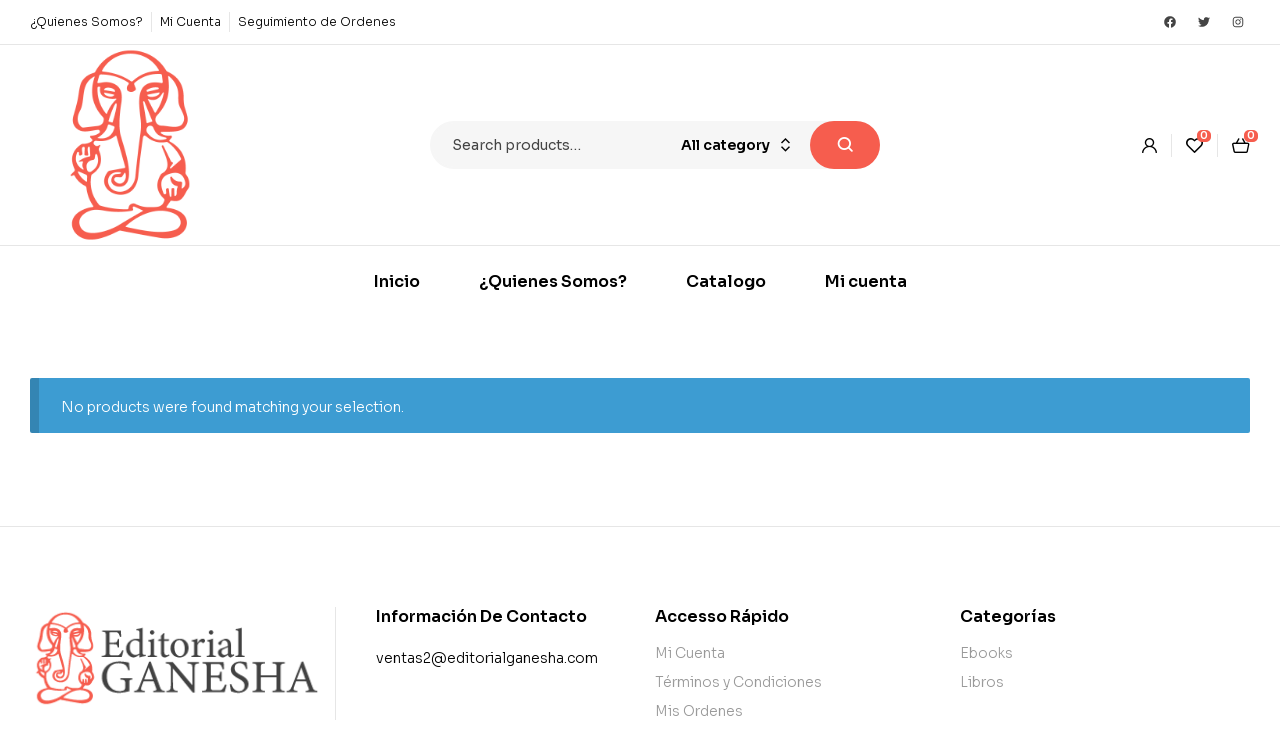

--- FILE ---
content_type: text/css
request_url: https://editorialganesha.com/wp-content/plugins/vr-frases/css/vr-frases.css?ver=6.9
body_size: 137
content:
/*
** =========================
** ### CSS for VR-Frases ###
** ###    Version 3.0    ###
** ========================= 
*/

.frases-message {
	clear: both;
	width: 100%;
	float: right;
	padding: 10px;
	margin: 0px auto 15px auto;
	border: 1px solid #adadad;
	-moz-border-radius: 5px;
	-khtml-border-radius: 5px;
	-webkit-border-radius: 5px;
	border-radius: 5px;
}

.message-data {
	float: left;
	margin: 0;
}

.frases-num-items {
	float: right;
	padding: 5px;
	margin: 0;
	background: #f0f0f0;
	border: 1px solid #adadad;
	-moz-border-radius: 5px;
	-khtml-border-radius: 5px;
	-webkit-border-radius: 5px;
	border-radius: 5px;
	font-weight: bold;
	color: #00CC00;
}

.form-paginar {
	clear: both;
	float: right;
	padding-top: 5px;
}

.form-paginar select {
	padding: 0px;
	margin: 0px;
}

.search-item {
	font-weight: bold;
	color: #00CC00;
}

.frases-paginar {
	clear: both;
	float: right;
}

form#frases-page-form {
}

.frases-display-main {
	clear: both;
}

.frases-queryform {
	clear: both;
	padding: 5px;
	margin: 15px auto 15px auto;
	border: 1px solid #adadad;
	-moz-border-radius: 5px;
	-khtml-border-radius: 5px;
	-webkit-border-radius: 5px;
	border-radius: 5px;
}

form#frases-searchform table,  form#frases-searchform th, form#frases-searchform td {
	border: none;
	padding: 2px;
	margin: 0px;
}

--- FILE ---
content_type: text/css
request_url: https://editorialganesha.com/wp-content/uploads/elementor/css/post-7132.css?ver=1719068156
body_size: 1135
content:
.elementor-7132 .elementor-element.elementor-element-38448adb > .elementor-container{min-height:44px;}.elementor-7132 .elementor-element.elementor-element-38448adb{border-style:solid;border-width:0px 0px 1px 0px;border-color:var( --e-global-color-border );transition:background 0.3s, border 0.3s, border-radius 0.3s, box-shadow 0.3s;padding:0px 30px 0px 30px;}.elementor-7132 .elementor-element.elementor-element-38448adb > .elementor-background-overlay{transition:background 0.3s, border-radius 0.3s, opacity 0.3s;}.elementor-7132 .elementor-element.elementor-element-20aa5470 > .elementor-widget-wrap > .elementor-widget:not(.elementor-widget__width-auto):not(.elementor-widget__width-initial):not(:last-child):not(.elementor-absolute){margin-bottom:0px;}.elementor-7132 .elementor-element.elementor-element-7e83768f .elementor-icon-list-item:not(:last-child):after{content:"";border-color:var( --e-global-color-border );}.elementor-7132 .elementor-element.elementor-element-7e83768f .elementor-icon-list-items:not(.elementor-inline-items) .elementor-icon-list-item:not(:last-child):after{border-top-style:solid;border-top-width:1px;}.elementor-7132 .elementor-element.elementor-element-7e83768f .elementor-icon-list-items.elementor-inline-items .elementor-icon-list-item:not(:last-child):after{border-left-style:solid;}.elementor-7132 .elementor-element.elementor-element-7e83768f .elementor-inline-items .elementor-icon-list-item:not(:last-child):after{border-left-width:1px;}.elementor-7132 .elementor-element.elementor-element-7e83768f .elementor-icon-list-icon i{transition:color 0.3s;}.elementor-7132 .elementor-element.elementor-element-7e83768f .elementor-icon-list-icon svg{transition:fill 0.3s;}.elementor-7132 .elementor-element.elementor-element-7e83768f{--e-icon-list-icon-size:14px;--icon-vertical-offset:0px;}.elementor-7132 .elementor-element.elementor-element-7e83768f .elementor-icon-list-icon{transform:rotate(0deg);}.elementor-7132 .elementor-element.elementor-element-7e83768f .elementor-icon-list-item > .elementor-icon-list-text, .elementor-7132 .elementor-element.elementor-element-7e83768f .elementor-icon-list-item > a{font-size:12px;}.elementor-7132 .elementor-element.elementor-element-7e83768f .elementor-icon-list-text{transition:color 0.3s;}.elementor-7132 .elementor-element.elementor-element-2d658696.elementor-column > .elementor-widget-wrap{justify-content:flex-end;}.elementor-7132 .elementor-element.elementor-element-2d658696 > .elementor-widget-wrap > .elementor-widget:not(.elementor-widget__width-auto):not(.elementor-widget__width-initial):not(:last-child):not(.elementor-absolute){margin-bottom:0px;}.elementor-7132 .elementor-element.elementor-element-5ce30045{--grid-template-columns:repeat(0, auto);--icon-size:12px;--grid-column-gap:10px;--grid-row-gap:0px;width:auto;max-width:auto;}.elementor-7132 .elementor-element.elementor-element-5ce30045 .elementor-widget-container{text-align:right;}.elementor-7132 .elementor-element.elementor-element-5ce30045 .elementor-social-icon{background-color:#FFFFFF00;}.elementor-7132 .elementor-element.elementor-element-5ce30045 .elementor-social-icon i{color:var( --e-global-color-text );}.elementor-7132 .elementor-element.elementor-element-5ce30045 .elementor-social-icon svg{fill:var( --e-global-color-text );}.elementor-7132 .elementor-element.elementor-element-5ce30045 .elementor-social-icon:hover i{color:var( --e-global-color-primary );}.elementor-7132 .elementor-element.elementor-element-5ce30045 .elementor-social-icon:hover svg{fill:var( --e-global-color-primary );}.elementor-7132 .elementor-element.elementor-element-6c2290c4 > .elementor-container{min-height:114px;}.elementor-7132 .elementor-element.elementor-element-6c2290c4{border-style:solid;border-width:0px 0px 1px 0px;border-color:var( --e-global-color-border );transition:background 0.3s, border 0.3s, border-radius 0.3s, box-shadow 0.3s;padding:0px 30px 0px 30px;}.elementor-7132 .elementor-element.elementor-element-6c2290c4 > .elementor-background-overlay{transition:background 0.3s, border-radius 0.3s, opacity 0.3s;}.elementor-bc-flex-widget .elementor-7132 .elementor-element.elementor-element-62358e9a.elementor-column .elementor-widget-wrap{align-items:center;}.elementor-7132 .elementor-element.elementor-element-62358e9a.elementor-column.elementor-element[data-element_type="column"] > .elementor-widget-wrap.elementor-element-populated{align-content:center;align-items:center;}.elementor-7132 .elementor-element.elementor-element-62358e9a > .elementor-widget-wrap > .elementor-widget:not(.elementor-widget__width-auto):not(.elementor-widget__width-initial):not(:last-child):not(.elementor-absolute){margin-bottom:0px;}.elementor-7132 .elementor-element.elementor-element-4e8ccbc6{width:auto;max-width:auto;}.elementor-7132 .elementor-element.elementor-element-5def7d30 .hfe-site-logo-container, .elementor-7132 .elementor-element.elementor-element-5def7d30 .hfe-caption-width figcaption{text-align:center;}.elementor-7132 .elementor-element.elementor-element-5def7d30 .hfe-site-logo .hfe-site-logo-container img{width:200px;}.elementor-7132 .elementor-element.elementor-element-5def7d30 .hfe-site-logo-container .hfe-site-logo-img{border-style:none;}.elementor-7132 .elementor-element.elementor-element-5def7d30 .widget-image-caption{margin-top:0px;margin-bottom:0px;}.elementor-7132 .elementor-element.elementor-element-5def7d30{width:auto;max-width:auto;}.elementor-7132 .elementor-element.elementor-element-19c9ce8c{width:auto;max-width:auto;}.elementor-7132 .elementor-element.elementor-element-5f8fde09 > .elementor-widget-wrap > .elementor-widget:not(.elementor-widget__width-auto):not(.elementor-widget__width-initial):not(:last-child):not(.elementor-absolute){margin-bottom:0px;}.elementor-7132 .elementor-element.elementor-element-6584c3fd > .elementor-container > .elementor-column > .elementor-widget-wrap{align-content:center;align-items:center;}.elementor-7132 .elementor-element.elementor-element-3b552abc.elementor-column > .elementor-widget-wrap{justify-content:center;}.elementor-7132 .elementor-element.elementor-element-3b552abc > .elementor-widget-wrap > .elementor-widget:not(.elementor-widget__width-auto):not(.elementor-widget__width-initial):not(:last-child):not(.elementor-absolute){margin-bottom:0px;}.elementor-7132 .elementor-element.elementor-element-4a4b8a25 form input[type=search]{border-color:#F6F6F6;background:#F6F6F6;}.elementor-7132 .elementor-element.elementor-element-4a4b8a25 .widget_product_search form input[type=search]{border-radius:50px 50px 50px 50px;}.elementor-7132 .elementor-element.elementor-element-4a4b8a25 .widget_product_search form button{border-radius:50px 50px 50px 50px;padding:20px 35px 20px 35px;background-color:var( --e-global-color-primary );}.elementor-7132 .elementor-element.elementor-element-4a4b8a25 .widget_product_search form button:before{color:#FFFFFF;}.elementor-7132 .elementor-element.elementor-element-4a4b8a25 .widget_product_search form button:hover{background-color:var( --e-global-color-primary_hover );}.elementor-7132 .elementor-element.elementor-element-4a4b8a25{width:var( --container-widget-width, 660px );max-width:660px;--container-widget-width:660px;--container-widget-flex-grow:0;}.elementor-7132 .elementor-element.elementor-element-3dfcebd7.elementor-column > .elementor-widget-wrap{justify-content:flex-end;}.elementor-7132 .elementor-element.elementor-element-3dfcebd7 > .elementor-widget-wrap > .elementor-widget:not(.elementor-widget__width-auto):not(.elementor-widget__width-initial):not(:last-child):not(.elementor-absolute){margin-bottom:0px;}.elementor-7132 .elementor-element.elementor-element-24e6e13a .elementor-header-group-wrapper .header-group-action > div a i:before{font-size:15px;}.elementor-7132 .elementor-element.elementor-element-24e6e13a .elementor-header-group-wrapper .header-group-action > div a:before{font-size:15px;}.elementor-7132 .elementor-element.elementor-element-24e6e13a{width:auto;max-width:auto;}.elementor-7132 .elementor-element.elementor-element-1c5044df > .elementor-container > .elementor-column > .elementor-widget-wrap{align-content:center;align-items:center;}.elementor-7132 .elementor-element.elementor-element-1c5044df{padding:0px 30px 0px 30px;}.elementor-7132 .elementor-element.elementor-element-2b6da009 > .elementor-widget-wrap > .elementor-widget:not(.elementor-widget__width-auto):not(.elementor-widget__width-initial):not(:last-child):not(.elementor-absolute){margin-bottom:0px;}.elementor-7132 .elementor-element.elementor-element-6aee914f .main-navigation{text-align:center;}@media(min-width:768px){.elementor-7132 .elementor-element.elementor-element-62358e9a{width:25%;}.elementor-7132 .elementor-element.elementor-element-5f8fde09{width:75%;}.elementor-7132 .elementor-element.elementor-element-3b552abc{width:70%;}.elementor-7132 .elementor-element.elementor-element-3dfcebd7{width:30%;}}@media(max-width:1200px) and (min-width:768px){.elementor-7132 .elementor-element.elementor-element-3b552abc{width:60%;}.elementor-7132 .elementor-element.elementor-element-3dfcebd7{width:40%;}}@media(max-width:1024px) and (min-width:768px){.elementor-7132 .elementor-element.elementor-element-62358e9a{width:100%;}.elementor-7132 .elementor-element.elementor-element-3b552abc{width:100%;}.elementor-7132 .elementor-element.elementor-element-3dfcebd7{width:100%;}}@media(max-width:1366px){.elementor-7132 .elementor-element.elementor-element-4a4b8a25{width:var( --container-widget-width, 450px );max-width:450px;--container-widget-width:450px;--container-widget-flex-grow:0;}}@media(max-width:1200px){.elementor-7132 .elementor-element.elementor-element-4a4b8a25{width:var( --container-widget-width, 355px );max-width:355px;--container-widget-width:355px;--container-widget-flex-grow:0;}.elementor-7132 .elementor-element.elementor-element-6aee914f .main-navigation ul.menu > li.menu-item > a{padding:20px 20px 20px 20px;}}@media(max-width:1024px){.elementor-7132 .elementor-element.elementor-element-6c2290c4 > .elementor-container{min-height:90px;}.elementor-7132 .elementor-element.elementor-element-6c2290c4{border-width:0px 0px 0px 0px;}.elementor-7132 .elementor-element.elementor-element-62358e9a.elementor-column > .elementor-widget-wrap{justify-content:space-between;}}@media(max-width:767px){.elementor-7132 .elementor-element.elementor-element-38448adb{padding:0px 15px 0px 15px;}.elementor-7132 .elementor-element.elementor-element-20aa5470{width:100%;}.elementor-7132 .elementor-element.elementor-element-2d658696{width:100%;}.elementor-7132 .elementor-element.elementor-element-2d658696.elementor-column > .elementor-widget-wrap{justify-content:center;}.elementor-7132 .elementor-element.elementor-element-5ce30045 .elementor-widget-container{text-align:center;}.elementor-7132 .elementor-element.elementor-element-6c2290c4{padding:0px 15px 0px 15px;}}

--- FILE ---
content_type: text/css
request_url: https://editorialganesha.com/wp-content/uploads/elementor/css/post-7181.css?ver=1719068030
body_size: 1001
content:
.elementor-7181 .elementor-element.elementor-element-30dedf5a{border-style:solid;border-width:1px 0px 0px 0px;border-color:var( --e-global-color-border );transition:background 0.3s, border 0.3s, border-radius 0.3s, box-shadow 0.3s;padding:80px 30px 70px 30px;}.elementor-7181 .elementor-element.elementor-element-30dedf5a > .elementor-background-overlay{transition:background 0.3s, border-radius 0.3s, opacity 0.3s;}.elementor-7181 .elementor-element.elementor-element-456842b7 > .elementor-widget-wrap > .elementor-widget:not(.elementor-widget__width-auto):not(.elementor-widget__width-initial):not(:last-child):not(.elementor-absolute){margin-bottom:0px;}.elementor-7181 .elementor-element.elementor-element-456842b7 > .elementor-element-populated{padding:0px 15px 0px 0px;}.elementor-7181 .elementor-element.elementor-element-7573f10d .hfe-site-logo-container, .elementor-7181 .elementor-element.elementor-element-7573f10d .hfe-caption-width figcaption{text-align:center;}.elementor-7181 .elementor-element.elementor-element-7573f10d .hfe-site-logo-container .hfe-site-logo-img{border-style:none;}.elementor-7181 .elementor-element.elementor-element-7573f10d .widget-image-caption{margin-top:0px;margin-bottom:0px;}.elementor-7181 .elementor-element.elementor-element-7573f10d > .elementor-widget-container{padding:0px 0px 8px 0px;}.elementor-7181 .elementor-element.elementor-element-4b6d8489 > .elementor-widget-wrap > .elementor-widget:not(.elementor-widget__width-auto):not(.elementor-widget__width-initial):not(:last-child):not(.elementor-absolute){margin-bottom:0px;}.elementor-7181 .elementor-element.elementor-element-4b6d8489 > .elementor-element-populated{border-style:solid;border-width:0px 0px 0px 1px;border-color:var( --e-global-color-border );transition:background 0.3s, border 0.3s, border-radius 0.3s, box-shadow 0.3s;padding:0px 15px 0px 40px;}.elementor-7181 .elementor-element.elementor-element-4b6d8489 > .elementor-element-populated > .elementor-background-overlay{transition:background 0.3s, border-radius 0.3s, opacity 0.3s;}.elementor-7181 .elementor-element.elementor-element-3c4ab810 .elementor-heading-title{color:var( --e-global-color-accent );font-size:16px;font-weight:600;text-transform:capitalize;line-height:20px;}.elementor-7181 .elementor-element.elementor-element-3c4ab810 > .elementor-widget-container{padding:0px 0px 20px 0px;}.elementor-7181 .elementor-element.elementor-element-1f5963bf{color:var( --e-global-color-lighter );}.elementor-7181 .elementor-element.elementor-element-1f5963bf > .elementor-widget-container{padding:0px 0px 20px 0px;}.elementor-7181 .elementor-element.elementor-element-73c52c5f .elementor-heading-title{color:#FFFFFF;font-size:18px;font-weight:300;line-height:24px;}.elementor-7181 .elementor-element.elementor-element-7a6d187c > .elementor-widget-wrap > .elementor-widget:not(.elementor-widget__width-auto):not(.elementor-widget__width-initial):not(:last-child):not(.elementor-absolute){margin-bottom:0px;}.elementor-7181 .elementor-element.elementor-element-7a6d187c > .elementor-element-populated{padding:0px 15px 0px 15px;}.elementor-7181 .elementor-element.elementor-element-18e3f4f .elementor-heading-title{color:var( --e-global-color-accent );font-size:16px;font-weight:600;text-transform:capitalize;line-height:20px;}.elementor-7181 .elementor-element.elementor-element-18e3f4f > .elementor-widget-container{padding:0px 0px 15px 0px;}.elementor-7181 .elementor-element.elementor-element-60650906 .elementor-icon-list-items:not(.elementor-inline-items) .elementor-icon-list-item:not(:last-child){padding-bottom:calc(6px/2);}.elementor-7181 .elementor-element.elementor-element-60650906 .elementor-icon-list-items:not(.elementor-inline-items) .elementor-icon-list-item:not(:first-child){margin-top:calc(6px/2);}.elementor-7181 .elementor-element.elementor-element-60650906 .elementor-icon-list-items.elementor-inline-items .elementor-icon-list-item{margin-right:calc(6px/2);margin-left:calc(6px/2);}.elementor-7181 .elementor-element.elementor-element-60650906 .elementor-icon-list-items.elementor-inline-items{margin-right:calc(-6px/2);margin-left:calc(-6px/2);}body.rtl .elementor-7181 .elementor-element.elementor-element-60650906 .elementor-icon-list-items.elementor-inline-items .elementor-icon-list-item:after{left:calc(-6px/2);}body:not(.rtl) .elementor-7181 .elementor-element.elementor-element-60650906 .elementor-icon-list-items.elementor-inline-items .elementor-icon-list-item:after{right:calc(-6px/2);}.elementor-7181 .elementor-element.elementor-element-60650906 .elementor-icon-list-icon i{transition:color 0.3s;}.elementor-7181 .elementor-element.elementor-element-60650906 .elementor-icon-list-icon svg{transition:fill 0.3s;}.elementor-7181 .elementor-element.elementor-element-60650906{--e-icon-list-icon-size:14px;--icon-vertical-offset:0px;}.elementor-7181 .elementor-element.elementor-element-60650906 .elementor-icon-list-icon{transform:rotate(0deg);}.elementor-7181 .elementor-element.elementor-element-60650906 .elementor-icon-list-items .elementor-icon-list-item .elementor-icon-list-text{color:var( --e-global-color-lighter );}.elementor-7181 .elementor-element.elementor-element-60650906 .elementor-icon-list-items .elementor-icon-list-item:hover .elementor-icon-list-text{color:var( --e-global-color-primary_hover );}.elementor-7181 .elementor-element.elementor-element-60650906 .elementor-icon-list-text{transition:color 0.3s;}.elementor-7181 .elementor-element.elementor-element-64b5a142 > .elementor-widget-wrap > .elementor-widget:not(.elementor-widget__width-auto):not(.elementor-widget__width-initial):not(:last-child):not(.elementor-absolute){margin-bottom:0px;}.elementor-7181 .elementor-element.elementor-element-64b5a142 > .elementor-element-populated{padding:0px 0px 0px 15px;}.elementor-7181 .elementor-element.elementor-element-4cb578e .elementor-heading-title{color:var( --e-global-color-accent );font-size:16px;font-weight:600;text-transform:capitalize;line-height:20px;}.elementor-7181 .elementor-element.elementor-element-4cb578e > .elementor-widget-container{padding:0px 0px 15px 0px;}.elementor-7181 .elementor-element.elementor-element-4e4443e .elementor-icon-list-items:not(.elementor-inline-items) .elementor-icon-list-item:not(:last-child){padding-bottom:calc(6px/2);}.elementor-7181 .elementor-element.elementor-element-4e4443e .elementor-icon-list-items:not(.elementor-inline-items) .elementor-icon-list-item:not(:first-child){margin-top:calc(6px/2);}.elementor-7181 .elementor-element.elementor-element-4e4443e .elementor-icon-list-items.elementor-inline-items .elementor-icon-list-item{margin-right:calc(6px/2);margin-left:calc(6px/2);}.elementor-7181 .elementor-element.elementor-element-4e4443e .elementor-icon-list-items.elementor-inline-items{margin-right:calc(-6px/2);margin-left:calc(-6px/2);}body.rtl .elementor-7181 .elementor-element.elementor-element-4e4443e .elementor-icon-list-items.elementor-inline-items .elementor-icon-list-item:after{left:calc(-6px/2);}body:not(.rtl) .elementor-7181 .elementor-element.elementor-element-4e4443e .elementor-icon-list-items.elementor-inline-items .elementor-icon-list-item:after{right:calc(-6px/2);}.elementor-7181 .elementor-element.elementor-element-4e4443e .elementor-icon-list-icon i{transition:color 0.3s;}.elementor-7181 .elementor-element.elementor-element-4e4443e .elementor-icon-list-icon svg{transition:fill 0.3s;}.elementor-7181 .elementor-element.elementor-element-4e4443e{--e-icon-list-icon-size:14px;--icon-vertical-offset:0px;}.elementor-7181 .elementor-element.elementor-element-4e4443e .elementor-icon-list-icon{transform:rotate(0deg);}.elementor-7181 .elementor-element.elementor-element-4e4443e .elementor-icon-list-items .elementor-icon-list-item .elementor-icon-list-text{color:var( --e-global-color-lighter );}.elementor-7181 .elementor-element.elementor-element-4e4443e .elementor-icon-list-items .elementor-icon-list-item:hover .elementor-icon-list-text{color:var( --e-global-color-primary_hover );}.elementor-7181 .elementor-element.elementor-element-4e4443e .elementor-icon-list-text{transition:color 0.3s;}.elementor-7181 .elementor-element.elementor-element-5b1af53e{border-style:solid;border-width:1px 0px 0px 0px;border-color:var( --e-global-color-border );transition:background 0.3s, border 0.3s, border-radius 0.3s, box-shadow 0.3s;padding:45px 30px 45px 30px;}.elementor-7181 .elementor-element.elementor-element-5b1af53e > .elementor-background-overlay{transition:background 0.3s, border-radius 0.3s, opacity 0.3s;}.elementor-bc-flex-widget .elementor-7181 .elementor-element.elementor-element-2ec33536.elementor-column .elementor-widget-wrap{align-items:center;}.elementor-7181 .elementor-element.elementor-element-2ec33536.elementor-column.elementor-element[data-element_type="column"] > .elementor-widget-wrap.elementor-element-populated{align-content:center;align-items:center;}.elementor-7181 .elementor-element.elementor-element-2ec33536 > .elementor-widget-wrap > .elementor-widget:not(.elementor-widget__width-auto):not(.elementor-widget__width-initial):not(:last-child):not(.elementor-absolute){margin-bottom:0px;}.elementor-7181 .elementor-element.elementor-element-2b7d2748{color:var( --e-global-color-lighter );}.elementor-7181 .elementor-element.elementor-element-2b7d2748 a:not(:hover){color:var( --e-global-color-primary );}.elementor-7181 .elementor-element.elementor-element-502fdffc > .elementor-widget-wrap > .elementor-widget:not(.elementor-widget__width-auto):not(.elementor-widget__width-initial):not(:last-child):not(.elementor-absolute){margin-bottom:0px;}.elementor-7181 .elementor-element.elementor-element-61d97591{text-align:right;}@media(max-width:1024px){.elementor-7181 .elementor-element.elementor-element-4b6d8489 > .elementor-element-populated{padding:0px 15px 0px 30px;}}@media(max-width:880px){.elementor-7181 .elementor-element.elementor-element-30dedf5a{padding:60px 30px 60px 30px;}.elementor-7181 .elementor-element.elementor-element-456842b7 > .elementor-element-populated{padding:0px 15px 50px 0px;}.elementor-7181 .elementor-element.elementor-element-4b6d8489 > .elementor-element-populated{border-width:0px 0px 0px 0px;padding:0px 15px 0px 40px;}.elementor-7181 .elementor-element.elementor-element-7a6d187c > .elementor-element-populated{padding:0px 15px 0px 0px;}}@media(max-width:767px){.elementor-7181 .elementor-element.elementor-element-30dedf5a{padding:60px 15px 50px 15px;}.elementor-7181 .elementor-element.elementor-element-456842b7 > .elementor-element-populated{padding:0px 0px 40px 0px;}.elementor-7181 .elementor-element.elementor-element-4b6d8489 > .elementor-element-populated{padding:0px 0px 40px 0px;}.elementor-7181 .elementor-element.elementor-element-7a6d187c > .elementor-element-populated{padding:0px 0px 40px 0px;}.elementor-7181 .elementor-element.elementor-element-64b5a142 > .elementor-element-populated{padding:0px 0px 0px 0px;}.elementor-7181 .elementor-element.elementor-element-5b1af53e{padding:25px 15px 30px 15px;}.elementor-7181 .elementor-element.elementor-element-2b7d2748 > .elementor-widget-container{padding:0px 0px 10px 0px;}.elementor-7181 .elementor-element.elementor-element-61d97591{text-align:left;}}@media(max-width:880px) and (min-width:768px){.elementor-7181 .elementor-element.elementor-element-456842b7{width:35%;}.elementor-7181 .elementor-element.elementor-element-4b6d8489{width:50%;}.elementor-7181 .elementor-element.elementor-element-7a6d187c{width:38.5%;}.elementor-7181 .elementor-element.elementor-element-64b5a142{width:28%;}}